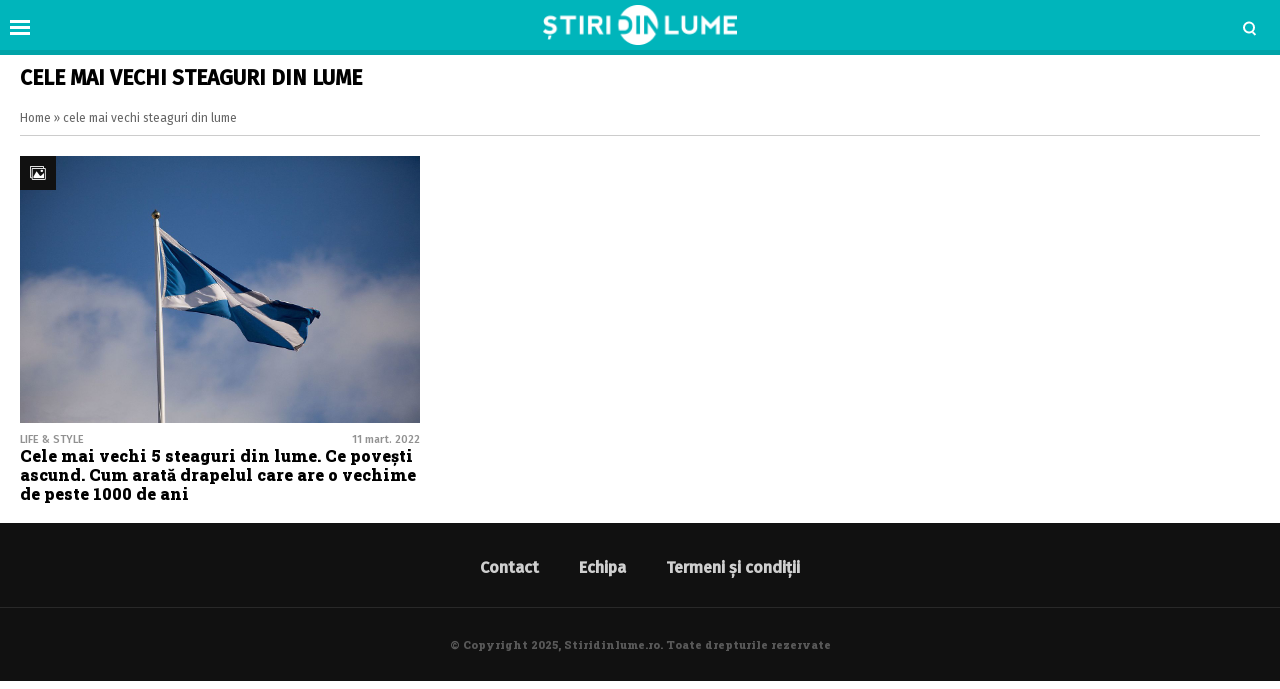

--- FILE ---
content_type: text/html; charset=UTF-8
request_url: https://www.stiridinlume.ro/tag/cele-mai-vechi-steaguri-din-lume
body_size: 8209
content:
<!doctype html>
<html lang="ro">
<head>
    <meta charset="utf-8">
    <meta name="viewport" content="width=device-width, initial-scale=1.0, maximum-scale=1.0, minimum-scale=1, user-scalable=no, shrink-to-fit=no"/>
    <meta name="HandheldFriendly" content="true"/>
    <meta name="MobileOptimized" content="420"/>
    <meta name="google-site-verification" content="5DeIsyIm-nsIyGu7bkQ2LFiFCc7LXMtvv5ReXbe3HD8" />
	<meta name="facebook-domain-verification" content="7fidbr2p4nlaiesksgr9hgmgfklg6t" />
	
    <meta name="referrer" content="origin-when-cross-origin">
    
    <link rel="Shortcut Icon" type="image/x-icon" href="/favicon.ico" />
    <link rel="preconnect" href="//connect.facebook.net">
    <link rel="preconnect" href="//fonts.googleapis.com">
    <link rel="preconnect" href="//www.google-analytics.com"/>
    <link rel="preconnect" href="//adservice.google.com">
    <link rel="preconnect" href="//adservice.google.ro">

    <link href="https://fonts.googleapis.com/css2?family=Roboto+Slab:wght@900&family=Fira+Sans:ital,wght@0,400;0,500;1,400;1,500&display=swap" rel="stylesheet">

    <style>
    :root {
        --highlight-color: #00b5bb;
        --highlight-text-color: #ffffff;
    }
</style>
<meta http-equiv="x-dns-prefetch-control" content="on">
<link rel="dns-prefetch" href="//fonts.googleapis.com" /><meta name='robots' content='index, follow, max-image-preview:large, max-snippet:-1, max-video-preview:-1' />

	<!-- This site is optimized with the Yoast SEO Premium plugin v17.9 (Yoast SEO v20.13) - https://yoast.com/wordpress/plugins/seo/ -->
	<title>cele mai vechi steaguri din lume - Stiridinlume.ro</title>
	<meta name="description" content="Cele mai noi știri și articole despre cele mai vechi steaguri din lume. Află cele mai noi informații despre cele mai vechi steaguri din lume și citește în lung și lat tot ce este important." />
	<link rel="canonical" href="https://www.stiridinlume.ro/tag/cele-mai-vechi-steaguri-din-lume" />
	<meta property="og:locale" content="ro_RO" />
	<meta property="og:type" content="article" />
	<meta property="og:title" content="Arhive cele mai vechi steaguri din lume" />
	<meta property="og:description" content="Cele mai noi știri și articole despre cele mai vechi steaguri din lume. Află cele mai noi informații despre cele mai vechi steaguri din lume și citește în lung și lat tot ce este important." />
	<meta property="og:url" content="https://www.stiridinlume.ro/tag/cele-mai-vechi-steaguri-din-lume" />
	<meta property="og:site_name" content="Stiridinlume.ro" />
	<meta name="twitter:card" content="summary_large_image" />
	<script type="application/ld+json" class="yoast-schema-graph">{"@context":"https://schema.org","@graph":[{"@type":"CollectionPage","@id":"https://www.stiridinlume.ro/tag/cele-mai-vechi-steaguri-din-lume","url":"https://www.stiridinlume.ro/tag/cele-mai-vechi-steaguri-din-lume","name":"cele mai vechi steaguri din lume - Stiridinlume.ro","isPartOf":{"@id":"https://www.stiridinlume.ro/#website"},"primaryImageOfPage":{"@id":"https://www.stiridinlume.ro/tag/cele-mai-vechi-steaguri-din-lume#primaryimage"},"image":{"@id":"https://www.stiridinlume.ro/tag/cele-mai-vechi-steaguri-din-lume#primaryimage"},"thumbnailUrl":"https://www.stiridinlume.ro/wp-content/uploads/2022/03/Cele-mai-vechi-5-steaguri-din-lume.-Ce-povesti-ascund.-Cum-arata-drapelul-care-are-o-vechime-de-peste-1000-de-ani.jpg","description":"Cele mai noi știri și articole despre cele mai vechi steaguri din lume. Află cele mai noi informații despre cele mai vechi steaguri din lume și citește în lung și lat tot ce este important.","breadcrumb":{"@id":"https://www.stiridinlume.ro/tag/cele-mai-vechi-steaguri-din-lume#breadcrumb"},"inLanguage":"ro-RO"},{"@type":"ImageObject","inLanguage":"ro-RO","@id":"https://www.stiridinlume.ro/tag/cele-mai-vechi-steaguri-din-lume#primaryimage","url":"https://www.stiridinlume.ro/wp-content/uploads/2022/03/Cele-mai-vechi-5-steaguri-din-lume.-Ce-povesti-ascund.-Cum-arata-drapelul-care-are-o-vechime-de-peste-1000-de-ani.jpg","contentUrl":"https://www.stiridinlume.ro/wp-content/uploads/2022/03/Cele-mai-vechi-5-steaguri-din-lume.-Ce-povesti-ascund.-Cum-arata-drapelul-care-are-o-vechime-de-peste-1000-de-ani.jpg","width":1200,"height":800,"caption":"Cele mai vechi 5 steaguri din lume. Ce povești ascund. Cum arată drapelul care are o vechime de peste 1000 de ani"},{"@type":"BreadcrumbList","@id":"https://www.stiridinlume.ro/tag/cele-mai-vechi-steaguri-din-lume#breadcrumb","itemListElement":[{"@type":"ListItem","position":1,"name":"Home","item":"https://www.stiridinlume.ro/"},{"@type":"ListItem","position":2,"name":"cele mai vechi steaguri din lume"}]},{"@type":"WebSite","@id":"https://www.stiridinlume.ro/#website","url":"https://www.stiridinlume.ro/","name":"Stiridinlume.ro","description":"Sursa ta nr.1 de știri","potentialAction":[{"@type":"SearchAction","target":{"@type":"EntryPoint","urlTemplate":"https://www.stiridinlume.ro/?s={search_term_string}"},"query-input":"required name=search_term_string"}],"inLanguage":"ro-RO"}]}</script>
	<!-- / Yoast SEO Premium plugin. -->


<link rel="alternate" type="application/rss+xml" title="Stiridinlume.ro &raquo; Flux" href="https://www.stiridinlume.ro/feed" />
<link rel="alternate" type="application/rss+xml" title="Stiridinlume.ro &raquo; Flux comentarii" href="https://www.stiridinlume.ro/comments/feed" />
<link rel="alternate" type="application/rss+xml" title="Stiridinlume.ro &raquo; Flux etichetă cele mai vechi steaguri din lume" href="https://www.stiridinlume.ro/tag/cele-mai-vechi-steaguri-din-lume/feed" />
<style id='classic-theme-styles-inline-css' type='text/css'>
/*! This file is auto-generated */
.wp-block-button__link{color:#fff;background-color:#32373c;border-radius:9999px;box-shadow:none;text-decoration:none;padding:calc(.667em + 2px) calc(1.333em + 2px);font-size:1.125em}.wp-block-file__button{background:#32373c;color:#fff;text-decoration:none}
</style>
<style id='global-styles-inline-css' type='text/css'>
body{--wp--preset--color--black: #000000;--wp--preset--color--cyan-bluish-gray: #abb8c3;--wp--preset--color--white: #ffffff;--wp--preset--color--pale-pink: #f78da7;--wp--preset--color--vivid-red: #cf2e2e;--wp--preset--color--luminous-vivid-orange: #ff6900;--wp--preset--color--luminous-vivid-amber: #fcb900;--wp--preset--color--light-green-cyan: #7bdcb5;--wp--preset--color--vivid-green-cyan: #00d084;--wp--preset--color--pale-cyan-blue: #8ed1fc;--wp--preset--color--vivid-cyan-blue: #0693e3;--wp--preset--color--vivid-purple: #9b51e0;--wp--preset--gradient--vivid-cyan-blue-to-vivid-purple: linear-gradient(135deg,rgba(6,147,227,1) 0%,rgb(155,81,224) 100%);--wp--preset--gradient--light-green-cyan-to-vivid-green-cyan: linear-gradient(135deg,rgb(122,220,180) 0%,rgb(0,208,130) 100%);--wp--preset--gradient--luminous-vivid-amber-to-luminous-vivid-orange: linear-gradient(135deg,rgba(252,185,0,1) 0%,rgba(255,105,0,1) 100%);--wp--preset--gradient--luminous-vivid-orange-to-vivid-red: linear-gradient(135deg,rgba(255,105,0,1) 0%,rgb(207,46,46) 100%);--wp--preset--gradient--very-light-gray-to-cyan-bluish-gray: linear-gradient(135deg,rgb(238,238,238) 0%,rgb(169,184,195) 100%);--wp--preset--gradient--cool-to-warm-spectrum: linear-gradient(135deg,rgb(74,234,220) 0%,rgb(151,120,209) 20%,rgb(207,42,186) 40%,rgb(238,44,130) 60%,rgb(251,105,98) 80%,rgb(254,248,76) 100%);--wp--preset--gradient--blush-light-purple: linear-gradient(135deg,rgb(255,206,236) 0%,rgb(152,150,240) 100%);--wp--preset--gradient--blush-bordeaux: linear-gradient(135deg,rgb(254,205,165) 0%,rgb(254,45,45) 50%,rgb(107,0,62) 100%);--wp--preset--gradient--luminous-dusk: linear-gradient(135deg,rgb(255,203,112) 0%,rgb(199,81,192) 50%,rgb(65,88,208) 100%);--wp--preset--gradient--pale-ocean: linear-gradient(135deg,rgb(255,245,203) 0%,rgb(182,227,212) 50%,rgb(51,167,181) 100%);--wp--preset--gradient--electric-grass: linear-gradient(135deg,rgb(202,248,128) 0%,rgb(113,206,126) 100%);--wp--preset--gradient--midnight: linear-gradient(135deg,rgb(2,3,129) 0%,rgb(40,116,252) 100%);--wp--preset--font-size--small: 13px;--wp--preset--font-size--medium: 20px;--wp--preset--font-size--large: 36px;--wp--preset--font-size--x-large: 42px;--wp--preset--spacing--20: 0.44rem;--wp--preset--spacing--30: 0.67rem;--wp--preset--spacing--40: 1rem;--wp--preset--spacing--50: 1.5rem;--wp--preset--spacing--60: 2.25rem;--wp--preset--spacing--70: 3.38rem;--wp--preset--spacing--80: 5.06rem;--wp--preset--shadow--natural: 6px 6px 9px rgba(0, 0, 0, 0.2);--wp--preset--shadow--deep: 12px 12px 50px rgba(0, 0, 0, 0.4);--wp--preset--shadow--sharp: 6px 6px 0px rgba(0, 0, 0, 0.2);--wp--preset--shadow--outlined: 6px 6px 0px -3px rgba(255, 255, 255, 1), 6px 6px rgba(0, 0, 0, 1);--wp--preset--shadow--crisp: 6px 6px 0px rgba(0, 0, 0, 1);}:where(.is-layout-flex){gap: 0.5em;}:where(.is-layout-grid){gap: 0.5em;}body .is-layout-flow > .alignleft{float: left;margin-inline-start: 0;margin-inline-end: 2em;}body .is-layout-flow > .alignright{float: right;margin-inline-start: 2em;margin-inline-end: 0;}body .is-layout-flow > .aligncenter{margin-left: auto !important;margin-right: auto !important;}body .is-layout-constrained > .alignleft{float: left;margin-inline-start: 0;margin-inline-end: 2em;}body .is-layout-constrained > .alignright{float: right;margin-inline-start: 2em;margin-inline-end: 0;}body .is-layout-constrained > .aligncenter{margin-left: auto !important;margin-right: auto !important;}body .is-layout-constrained > :where(:not(.alignleft):not(.alignright):not(.alignfull)){max-width: var(--wp--style--global--content-size);margin-left: auto !important;margin-right: auto !important;}body .is-layout-constrained > .alignwide{max-width: var(--wp--style--global--wide-size);}body .is-layout-flex{display: flex;}body .is-layout-flex{flex-wrap: wrap;align-items: center;}body .is-layout-flex > *{margin: 0;}body .is-layout-grid{display: grid;}body .is-layout-grid > *{margin: 0;}:where(.wp-block-columns.is-layout-flex){gap: 2em;}:where(.wp-block-columns.is-layout-grid){gap: 2em;}:where(.wp-block-post-template.is-layout-flex){gap: 1.25em;}:where(.wp-block-post-template.is-layout-grid){gap: 1.25em;}.has-black-color{color: var(--wp--preset--color--black) !important;}.has-cyan-bluish-gray-color{color: var(--wp--preset--color--cyan-bluish-gray) !important;}.has-white-color{color: var(--wp--preset--color--white) !important;}.has-pale-pink-color{color: var(--wp--preset--color--pale-pink) !important;}.has-vivid-red-color{color: var(--wp--preset--color--vivid-red) !important;}.has-luminous-vivid-orange-color{color: var(--wp--preset--color--luminous-vivid-orange) !important;}.has-luminous-vivid-amber-color{color: var(--wp--preset--color--luminous-vivid-amber) !important;}.has-light-green-cyan-color{color: var(--wp--preset--color--light-green-cyan) !important;}.has-vivid-green-cyan-color{color: var(--wp--preset--color--vivid-green-cyan) !important;}.has-pale-cyan-blue-color{color: var(--wp--preset--color--pale-cyan-blue) !important;}.has-vivid-cyan-blue-color{color: var(--wp--preset--color--vivid-cyan-blue) !important;}.has-vivid-purple-color{color: var(--wp--preset--color--vivid-purple) !important;}.has-black-background-color{background-color: var(--wp--preset--color--black) !important;}.has-cyan-bluish-gray-background-color{background-color: var(--wp--preset--color--cyan-bluish-gray) !important;}.has-white-background-color{background-color: var(--wp--preset--color--white) !important;}.has-pale-pink-background-color{background-color: var(--wp--preset--color--pale-pink) !important;}.has-vivid-red-background-color{background-color: var(--wp--preset--color--vivid-red) !important;}.has-luminous-vivid-orange-background-color{background-color: var(--wp--preset--color--luminous-vivid-orange) !important;}.has-luminous-vivid-amber-background-color{background-color: var(--wp--preset--color--luminous-vivid-amber) !important;}.has-light-green-cyan-background-color{background-color: var(--wp--preset--color--light-green-cyan) !important;}.has-vivid-green-cyan-background-color{background-color: var(--wp--preset--color--vivid-green-cyan) !important;}.has-pale-cyan-blue-background-color{background-color: var(--wp--preset--color--pale-cyan-blue) !important;}.has-vivid-cyan-blue-background-color{background-color: var(--wp--preset--color--vivid-cyan-blue) !important;}.has-vivid-purple-background-color{background-color: var(--wp--preset--color--vivid-purple) !important;}.has-black-border-color{border-color: var(--wp--preset--color--black) !important;}.has-cyan-bluish-gray-border-color{border-color: var(--wp--preset--color--cyan-bluish-gray) !important;}.has-white-border-color{border-color: var(--wp--preset--color--white) !important;}.has-pale-pink-border-color{border-color: var(--wp--preset--color--pale-pink) !important;}.has-vivid-red-border-color{border-color: var(--wp--preset--color--vivid-red) !important;}.has-luminous-vivid-orange-border-color{border-color: var(--wp--preset--color--luminous-vivid-orange) !important;}.has-luminous-vivid-amber-border-color{border-color: var(--wp--preset--color--luminous-vivid-amber) !important;}.has-light-green-cyan-border-color{border-color: var(--wp--preset--color--light-green-cyan) !important;}.has-vivid-green-cyan-border-color{border-color: var(--wp--preset--color--vivid-green-cyan) !important;}.has-pale-cyan-blue-border-color{border-color: var(--wp--preset--color--pale-cyan-blue) !important;}.has-vivid-cyan-blue-border-color{border-color: var(--wp--preset--color--vivid-cyan-blue) !important;}.has-vivid-purple-border-color{border-color: var(--wp--preset--color--vivid-purple) !important;}.has-vivid-cyan-blue-to-vivid-purple-gradient-background{background: var(--wp--preset--gradient--vivid-cyan-blue-to-vivid-purple) !important;}.has-light-green-cyan-to-vivid-green-cyan-gradient-background{background: var(--wp--preset--gradient--light-green-cyan-to-vivid-green-cyan) !important;}.has-luminous-vivid-amber-to-luminous-vivid-orange-gradient-background{background: var(--wp--preset--gradient--luminous-vivid-amber-to-luminous-vivid-orange) !important;}.has-luminous-vivid-orange-to-vivid-red-gradient-background{background: var(--wp--preset--gradient--luminous-vivid-orange-to-vivid-red) !important;}.has-very-light-gray-to-cyan-bluish-gray-gradient-background{background: var(--wp--preset--gradient--very-light-gray-to-cyan-bluish-gray) !important;}.has-cool-to-warm-spectrum-gradient-background{background: var(--wp--preset--gradient--cool-to-warm-spectrum) !important;}.has-blush-light-purple-gradient-background{background: var(--wp--preset--gradient--blush-light-purple) !important;}.has-blush-bordeaux-gradient-background{background: var(--wp--preset--gradient--blush-bordeaux) !important;}.has-luminous-dusk-gradient-background{background: var(--wp--preset--gradient--luminous-dusk) !important;}.has-pale-ocean-gradient-background{background: var(--wp--preset--gradient--pale-ocean) !important;}.has-electric-grass-gradient-background{background: var(--wp--preset--gradient--electric-grass) !important;}.has-midnight-gradient-background{background: var(--wp--preset--gradient--midnight) !important;}.has-small-font-size{font-size: var(--wp--preset--font-size--small) !important;}.has-medium-font-size{font-size: var(--wp--preset--font-size--medium) !important;}.has-large-font-size{font-size: var(--wp--preset--font-size--large) !important;}.has-x-large-font-size{font-size: var(--wp--preset--font-size--x-large) !important;}
.wp-block-navigation a:where(:not(.wp-element-button)){color: inherit;}
:where(.wp-block-post-template.is-layout-flex){gap: 1.25em;}:where(.wp-block-post-template.is-layout-grid){gap: 1.25em;}
:where(.wp-block-columns.is-layout-flex){gap: 2em;}:where(.wp-block-columns.is-layout-grid){gap: 2em;}
.wp-block-pullquote{font-size: 1.5em;line-height: 1.6;}
</style>
<link rel='stylesheet' id='wpo_min-header-0-css' href='https://www.stiridinlume.ro/wp-content/cache/wpo-minify/1724051927/assets/wpo-minify-header-2862175b.min.css' type='text/css' media='all' />
<script type='text/javascript' id='wpo_min-header-0-js-extra'>
/* <![CDATA[ */
var choice_cmp_config = {"utid":"pH3dK2TDkESLE","ccpa":"auto","datalayer":"true"};
/* ]]> */
</script>
<script type='text/javascript' src='https://www.stiridinlume.ro/wp-content/cache/wpo-minify/1724051927/assets/wpo-minify-header-3e520578.min.js' id='wpo_min-header-0-js'></script>
<link rel="https://api.w.org/" href="https://www.stiridinlume.ro/wp-json/" /><link rel="alternate" type="application/json" href="https://www.stiridinlume.ro/wp-json/wp/v2/tags/19042" /><link rel="EditURI" type="application/rsd+xml" title="RSD" href="https://www.stiridinlume.ro/xmlrpc.php?rsd" />
<meta name="generator" content="WordPress 6.3.7" />
<!-- 
<script async src="https://securepubads.g.doubleclick.net/tag/js/gpt.js"></script>
<script>
  window.googletag = window.googletag || {cmd: []};
  googletag.cmd.push(function() {
    googletag.defineSlot('/21648946281/ancorat_toate_siteurile', [[320, 100], [728, 90]], 'div-gpt-ad-1717228935498-0').addService(googletag.pubads());
    googletag.pubads().enableSingleRequest();
    googletag.enableServices();
  });
</script> 
-->
<link rel="icon" href="https://www.stiridinlume.ro/wp-content/uploads/2020/07/cropped-fav-sdl-2-32x32.png" sizes="32x32" />
<link rel="icon" href="https://www.stiridinlume.ro/wp-content/uploads/2020/07/cropped-fav-sdl-2-192x192.png" sizes="192x192" />
<link rel="apple-touch-icon" href="https://www.stiridinlume.ro/wp-content/uploads/2020/07/cropped-fav-sdl-2-180x180.png" />
<meta name="msapplication-TileImage" content="https://www.stiridinlume.ro/wp-content/uploads/2020/07/cropped-fav-sdl-2-270x270.png" />
		<style type="text/css" id="wp-custom-css">
			.flex_align{
	margin-top:1rem;
	display:flex;
	justify-content:space-between;
}
.flex_align img{
	width:32%;
}		</style>
		
    <!-- ANALYTICS -->
	<!-- Global site tag (gtag.js) - Google Analytics -->
<script async src="https://www.googletagmanager.com/gtag/js?id=UA-83106312-1"></script>
<script>
  window.dataLayer = window.dataLayer || [];
  function gtag(){dataLayer.push(arguments);}
  gtag('js', new Date());

  gtag('config', 'UA-83106312-1');
</script>

<script type='text/javascript' src='https://platform-api.sharethis.com/js/sharethis.js#property=5f83f815a7edb40019543597&product=sop' async='async'></script>

    <!-- Ads and Related -->
	<!-- <script data-ad-client="ca-pub-3967720089134093" async src="https://pagead2.googlesyndication.com/pagead/js/adsbygoogle.js"></script>

<script async src="https://securepubads.g.doubleclick.net/tag/js/gpt.js"></script>
<script>
    window.googletag = window.googletag || {cmd: []};
    googletag.cmd.push(function() {
        googletag.defineSlot('/21648946281/stiridinlume_galerie_1', [[336, 280], [300, 250], [728, 90], [300, 600], [320, 100], [1, 1]], 'div-gpt-ad-1717220650203-0').addService(googletag.pubads());
        googletag.pubads().enableSingleRequest();
        googletag.enableServices();
    });
</script>

<link rel="preload" as="script" href="https://live.demand.supply/up.js">
<script async data-cfasync="false" type="text/javascript" src="https://live.demand.supply/up.js"></script>

<script id="script">
    var s = document.createElement("script")
    s.src = "https://notix.io/ent/current/enot.min.js"
    s.onload = function (sdk) {
        sdk.startInstall(
            {
                "appId": "1005acfeb64624734e0f345143a8941",
                "loadSettings": true
            }
        )
    }
    document.head.append(s)
</script> 
-->

<!-- Facebook Pixel Code -->
<script>
!function(f,b,e,v,n,t,s)
{if(f.fbq)return;n=f.fbq=function(){n.callMethod?
n.callMethod.apply(n,arguments):n.queue.push(arguments)};
if(!f._fbq)f._fbq=n;n.push=n;n.loaded=!0;n.version='2.0';
n.queue=[];t=b.createElement(e);t.async=!0;
t.src=v;s=b.getElementsByTagName(e)[0];
s.parentNode.insertBefore(t,s)}(window,document,'script',
'https://connect.facebook.net/en_US/fbevents.js');
 fbq('init', '1572103333186962'); 
fbq('track', 'PageView');
</script>
<noscript>
 <img height="1" width="1" 
src="https://www.facebook.com/tr?id=1572103333186962&ev=PageView
&noscript=1"/>
</noscript>
<!-- End Facebook Pixel Code -->
</head>
<body class="archive tag tag-cele-mai-vechi-steaguri-din-lume tag-19042 single-">

<header id="header">

    <div class="container relative">
        <div class="logo">
            <a href="https://www.stiridinlume.ro/"><img src="https://www.stiridinlume.ro/wp-content/uploads/2020/07/logo.png" alt="Stiridinlume.ro"></a>
        </div>

                <div class="bars"><a href="javascript:void(0)" class="pushmenu-open"><span class="lines"></span></a></div>
        <div class="magnifier"><a class="modalbox-open" data-modalbox="modal-search" href="javascript:void(0)"><span></span></a></div>
    </div>

</header><div class="archive mg-bottom-20">
    <div class="container">
        <div class="intro">
            <h1 class="title">cele mai vechi steaguri din lume</h1>
            <div class="description"></div>
		    <div class="single__breadcrumbs"><span><span><a href="https://www.stiridinlume.ro/">Home</a></span> » <span class="breadcrumb_last" aria-current="page">cele mai vechi steaguri din lume</span></span></div>        </div>
    </div>
    <section id="main">
        <div class="container">
            <div class="articles articles--white articles--sm-3-c">
				                    <div class="article article--xs-list with-border">
                            <div class="article__media mg-xs-right-10 mg-md-bottom-10">
                                <a href="https://www.stiridinlume.ro/life-style/cele-mai-vechi-5-steaguri-din-lume-ce-povesti-ascund-cum-arata-drapelul-care-are-o-vechime-de-peste-1000-de-ani-66655.html">
                                    <picture>
                                        <source media="(max-width: 768px)"
                                                data-srcset="https://www.stiridinlume.ro/wp-content/uploads/2022/03/Cele-mai-vechi-5-steaguri-din-lume.-Ce-povesti-ascund.-Cum-arata-drapelul-care-are-o-vechime-de-peste-1000-de-ani.jpg">
                                        <source media="(max-width: 992px)"
                                                data-srcset="https://www.stiridinlume.ro/wp-content/uploads/2022/03/Cele-mai-vechi-5-steaguri-din-lume.-Ce-povesti-ascund.-Cum-arata-drapelul-care-are-o-vechime-de-peste-1000-de-ani.jpg">
                                        <img src="https://www.stiridinlume.ro/wp-content/themes/vocea-twenty/assets/images/placeholder.png"
                                             data-src="https://www.stiridinlume.ro/wp-content/uploads/2022/03/Cele-mai-vechi-5-steaguri-din-lume.-Ce-povesti-ascund.-Cum-arata-drapelul-care-are-o-vechime-de-peste-1000-de-ani.jpg"
                                             class="lazyload" alt="Cele mai vechi 5 steaguri din lume. Ce povești ascund. Cum arată drapelul care are o vechime de peste 1000 de ani">
                                    </picture>
                                                                        <div class="icon icon--orange icon--top-left"><span class="icon-images"></span></div>                                </a>
                            </div>
                            <div class="article__content">
                                <div class="article__meta hidden-xs">
                                    <div class="article__category">Life &amp; Style</div>
                                    <div class="article__date">11 mart. 2022</div>
                                </div>
                                <h2 class="article__title ">
                                    <a href="https://www.stiridinlume.ro/life-style/cele-mai-vechi-5-steaguri-din-lume-ce-povesti-ascund-cum-arata-drapelul-care-are-o-vechime-de-peste-1000-de-ani-66655.html">Cele mai vechi 5 steaguri din lume. Ce povești ascund. Cum arată drapelul care are o vechime de peste 1000 de ani</a>
                                </h2>
                            </div>
                    </div>

	            
		        
		        
				            </div>

	                </div>
    </section>
</div>
<div id="modal-search" class="modalbox hidden">
	<div class="modalbox__content">
        <div class="container">
            <div class="modalbox__close"><a href="javascript:void(0)" class="modalbox-close"><span class="icon-cross"></span></a></div>
            <h5>Cautare</h5>
            <p>Introdu cuvântul căutat și apasă ENTER</p>
            <form action="https://www.stiridinlume.ro/" class="form">
                <input placeholder="Caută..." class="input" name="s" type="text">
            </form>
        </div>
	</div>
</div><footer class="footer">
        <section>
                <nav class="menu">
                    <ul>
				        <li id="menu-item-100" class="menu-item menu-item-type-post_type menu-item-object-page menu-item-100"><a href="https://www.stiridinlume.ro/contact">Contact</a></li>
<li id="menu-item-99" class="menu-item menu-item-type-post_type menu-item-object-page menu-item-99"><a href="https://www.stiridinlume.ro/echipa">Echipa</a></li>
<li id="menu-item-98" class="menu-item menu-item-type-post_type menu-item-object-page menu-item-98"><a href="https://www.stiridinlume.ro/termeni-si-conditii">Termeni și condiții</a></li>
                    </ul>
                </nav>
        </section>

        <section class="text-center">
	                    </section>

        <section class="copyright text-center">
            <div class="container">
                &copy; Copyright 2025, Stiridinlume.ro. Toate drepturile rezervate
            </div>
        </section>
</footer>
<nav class="hidden" id="pushmenu">
	<div class="pushmenu-close"><a href="javscript:void(0)">Inchide <span></span></a></div>
	<div class="pushmenu-content">

		<div class="pushmenu-search">
			<form action="/">
				<input class="input" type="text" name="s" placeholder="cautare...">
			</form>
		</div>
		<div class="pushmenu-menu">
			<ul>
				<li id="menu-item-22" class="menu-item menu-item-type-taxonomy menu-item-object-category menu-item-22"><a href="https://www.stiridinlume.ro/./stiri">Știri</a></li>
<li id="menu-item-2480" class="menu-item menu-item-type-taxonomy menu-item-object-category menu-item-2480"><a href="https://www.stiridinlume.ro/./tehnologie-stiinta">Tech</a></li>
<li id="menu-item-21" class="menu-item menu-item-type-taxonomy menu-item-object-category menu-item-21"><a href="https://www.stiridinlume.ro/./sport">Sport</a></li>
<li id="menu-item-28" class="menu-item menu-item-type-taxonomy menu-item-object-category menu-item-28"><a href="https://www.stiridinlume.ro/./life-style/timp-liber">Timp liber</a></li>
<li id="menu-item-18" class="menu-item menu-item-type-taxonomy menu-item-object-category menu-item-18"><a href="https://www.stiridinlume.ro/./life-style">Life &amp; Style</a></li>
<li id="menu-item-31290" class="menu-item menu-item-type-taxonomy menu-item-object-category menu-item-31290"><a href="https://www.stiridinlume.ro/./cum-sa-faci-orice">Cum să faci orice</a></li>
			</ul>
		</div>

		<div class="pushmenu-pages">
			<ul>
				<div class="menu"><ul>
<li class="page_item page-item-16"><a href="https://www.stiridinlume.ro/homepage">Acasa</a></li>
<li class="page_item page-item-2"><a href="https://www.stiridinlume.ro/contact">Contact</a></li>
<li class="page_item page-item-92"><a href="https://www.stiridinlume.ro/echipa">Echipa</a></li>
<li class="page_item page-item-96"><a href="https://www.stiridinlume.ro/termeni-si-conditii">Termeni și condiții</a></li>
<li class="page_item page-item-10397"><a href="https://www.stiridinlume.ro/cele-mai-noi">Toate articolele</a></li>
</ul></div>
			</ul>
		</div>

		<div class="pushmenu-social">
			<a target="_blank" href=""
			   class="icon-facebook bg--facebook"></a>
			<a target="_blank" href=""
			   class="icon-instagram bg--instagram"></a>
			<a target="_blank" href=""
			   class="icon-twitter bg--twitter"></a>
			<a target="_blank" href=""
			   class="icon-youtube bg--youtube"></a>
		</div>
	</div>
</nav><div class="container container-choice-footer-msg"><div class="container-inside"><div id="choice-footer-msg" class="choice-footer-msg"></div></div></div><script type='text/javascript' id='wpo_min-footer-0-js-extra'>
/* <![CDATA[ */
var adminajax = {"ajax_url":"https:\/\/www.stiridinlume.ro\/wp-admin\/admin-ajax.php"};
/* ]]> */
</script>
<script type='text/javascript' src='https://www.stiridinlume.ro/wp-content/cache/wpo-minify/1724051927/assets/wpo-minify-footer-625a2465.min.js' id='wpo_min-footer-0-js'></script>
<div id="fb-root"></div>
<script>(function(d, s, id) {
        var js, fjs = d.getElementsByTagName(s)[0];
        if (d.getElementById(id)) return;
        js = d.createElement(s); js.id = id;
        js.src = 'https://connect.facebook.net/ro_RO/sdk.js#xfbml=1&version=v2.11&appId=';
        fjs.parentNode.insertBefore(js, fjs);
    }(document, 'script', 'facebook-jssdk'));</script>
</body>

<!-- START NEWSRADAR SCRIPT -->
<!--  <script type="text/javascript">
    var nradar_id = "664d9cd1cf531";
    (function () {
        var t = Math.floor(Date.now() / 1000);
        var nradar = document.createElement('script');
        nradar.async = true;
        nradar.src = 'https://www.newsradar.ro/collect.js?v=' + t;
        var x = document.currentScript;
        x.parentNode.insertBefore(nradar, x);
    })();
</script> -->
<!-- END NEWSRADAR SCRIPT -->
                

<script>
    window.addEventListener('load', function() {

        if(typeof window._oneSignalInitOptions !== "undefined") {
            console.log(window._oneSignalInitOptions);
            window._oneSignalInitOptions.promptOptions = {
                slidedown: {
                    enabled: true,
                    autoPrompt: true,
                    timeDelay: 7,
                    pageViews: 1,
                    actionMessage: "Dorim să îți trimitem notificări atunci când avem informații importante",
                    acceptButtonText: "Da, vreau!",
                    cancelButtonText: "Nu",
                }
            };

            window.OneSignal = window.OneSignal || [];
            window.OneSignal.push(function () {
                window.OneSignal.init(window._oneSignalInitOptions);
            });
        }
    })
</script>

<!--  

<div class="visible-xs">
    <div data-ad="stiridinlume.ro_sticky_mobile_bottom_sdl_mobil" data-devices="m:1,t:0,d:0" class="demand-supply"></div>
</div>
<div class="hidden-xs">
    <div data-ad="stiridinlume.ro_728x90_sticky_display_bottom_sdl_desktop" data-devices="m:0,t:1,d:1"  class="demand-supply"></div>
</div>

-->


<!--  <script>function a(r){try{for(;r.parent&&r!==r.parent;)r=r.parent;return r}catch(r){return null}}var n=a(window);if(n&&n.document&&n.document.body){var s=document.createElement("script");s.setAttribute("data-gdpr-applies", "${gdpr}");s.setAttribute("data-consent-string", "${gdpr_consent}");s.src="https://static.sunmedia.tv/integrations/fc871ce6-b336-4b16-8544-46b2c8bd52b8/fc871ce6-b336-4b16-8544-46b2c8bd52b8.js",s.async=!0,n.document.body.appendChild(s)}</script>
-->
<!-- 
<script>
    (function () {
        var inserted = 0;
        var activityEvents = ['click', 'scroll', 'touchstart'];

        function activityDetected(e) {

            if (inserted === 0) {
                console.log("INSVI STARTED");

                document.querySelectorAll('[rel="lazyscript"]').forEach(anchor => {
                    if (anchor.getAttribute('data-src')) {
                        anchor.setAttribute('src', anchor.getAttribute('data-src'));
                        anchor.removeAttribute('data-src');

                        console.log("INSVI: " + anchor.src);
                    }
                });

                document.querySelectorAll('link[media="print"]').forEach(anchor => {
                    anchor.removeAttribute('media')

                    console.log("INSVI: " + anchor.href);
                });

                inserted = 1;
            }

            activityEvents.forEach(function (eventName) {
                document.removeEventListener(eventName, activityDetected, true);
            });
        }

        activityEvents.forEach(function (eventName) {
            document.addEventListener(eventName, activityDetected, true);
        });

    })();
</script>
-->

<!--  <script id="_vidverto-322110b729339212a9f76a04b05cac00">!function(v,t,o){var a=t.createElement("script");a.src="https://ad.vidverto.io/vidverto/js/aries/v1/invocation.js",a.setAttribute("fetchpriority","high");var r=v.top;r.document.head.appendChild(a),v.self!==v.top&&(v.frameElement.style.cssText="width:0px!important;height:0px!important;"),r.aries=r.aries||{},r.aries.v1=r.aries.v1||{commands:[]};var c=r.aries.v1;c.commands.push((function(){var d=document.getElementById("_vidverto-322110b729339212a9f76a04b05cac00");d.setAttribute("id",(d.getAttribute("id")+(new Date()).getTime()));var t=v.frameElement||d;c.mount("11879",t,{width:1,height:1})}))}(window,document);</script> -->

</body>
</html>
<!-- Cached by WP-Optimize (gzip) - https://getwpo.com - Last modified: 27 Nov. 2025 3:31 am (Europe/Bucharest UTC:3) -->
